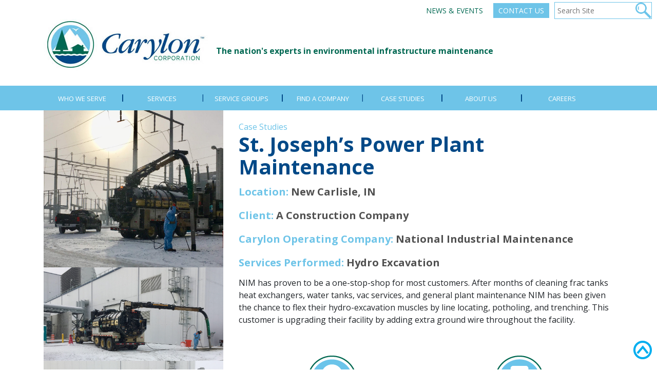

--- FILE ---
content_type: text/html; charset=UTF-8
request_url: https://caryloncorp.com/blog/case_study/st-josephs-power-plant-maintenance/
body_size: 16288
content:
<!DOCTYPE html>
<html lang="en-US" class='site16'>
<head>
	<meta charset="UTF-8">
	<meta http-equiv="X-UA-Compatible" content="IE=edge">
	<meta name="viewport" content="width=device-width, initial-scale=1, shrink-to-fit=no">
	<meta name="mobile-web-app-capable" content="yes">
	<meta name="apple-mobile-web-app-capable" content="yes">
	<meta name="apple-mobile-web-app-title" content="Carylon Corporation - The nation&#039;s experts in environmental infrastructure maintenance">
	<meta name="facebook-domain-verification" content="1wm1ohw1v6tydfywpwdc7d046urfup" />
	<link rel="profile" href="http://gmpg.org/xfn/11">
	<link rel="pingback" href="https://caryloncorp.com/xmlrpc.php">

	<meta name='robots' content='index, follow, max-image-preview:large, max-snippet:-1, max-video-preview:-1' />
	<style>img:is([sizes="auto" i], [sizes^="auto," i]) { contain-intrinsic-size: 3000px 1500px }</style>
	
	<!-- This site is optimized with the Yoast SEO plugin v26.6 - https://yoast.com/wordpress/plugins/seo/ -->
	<title>St. Joseph&#039;s Power Plant Maintenance - Carylon Corporation</title>
	<link rel="canonical" href="https://caryloncorp.com/blog/case_study/st-josephs-power-plant-maintenance/" />
	<meta property="og:locale" content="en_US" />
	<meta property="og:type" content="article" />
	<meta property="og:title" content="St. Joseph&#039;s Power Plant Maintenance - Carylon Corporation" />
	<meta property="og:description" content="NIM has proven to be a one-stop-shop for most customers. After months of cleaning frac tanks heat exchangers, water tanks, vac services, and general plant maintenance NIM has been given the chance to flex their hydro-excavation muscles by line locating, potholing, and trenching. This customer is upgrading their facility by adding extra ground wire throughout the facility. [...]Read More..." />
	<meta property="og:url" content="https://caryloncorp.com/blog/case_study/st-josephs-power-plant-maintenance/" />
	<meta property="og:site_name" content="Carylon Corporation" />
	<meta property="article:modified_time" content="2019-03-26T20:12:40+00:00" />
	<meta property="og:image" content="https://caryloncorp.com/wp-content/uploads/sites/16/2018/02/Image-9.jpg" />
	<meta property="og:image:width" content="2048" />
	<meta property="og:image:height" content="1791" />
	<meta property="og:image:type" content="image/jpeg" />
	<meta name="twitter:card" content="summary_large_image" />
	<script type="application/ld+json" class="yoast-schema-graph">{"@context":"https://schema.org","@graph":[{"@type":"WebPage","@id":"https://caryloncorp.com/blog/case_study/st-josephs-power-plant-maintenance/","url":"https://caryloncorp.com/blog/case_study/st-josephs-power-plant-maintenance/","name":"St. Joseph's Power Plant Maintenance - Carylon Corporation","isPartOf":{"@id":"https://caryloncorp.com/#website"},"primaryImageOfPage":{"@id":"https://caryloncorp.com/blog/case_study/st-josephs-power-plant-maintenance/#primaryimage"},"image":{"@id":"https://caryloncorp.com/blog/case_study/st-josephs-power-plant-maintenance/#primaryimage"},"thumbnailUrl":"https://caryloncorp.com/wp-content/uploads/sites/16/2018/02/Image-9.jpg","datePublished":"2018-02-08T16:37:06+00:00","dateModified":"2019-03-26T20:12:40+00:00","inLanguage":"en-US","potentialAction":[{"@type":"ReadAction","target":["https://caryloncorp.com/blog/case_study/st-josephs-power-plant-maintenance/"]}]},{"@type":"ImageObject","inLanguage":"en-US","@id":"https://caryloncorp.com/blog/case_study/st-josephs-power-plant-maintenance/#primaryimage","url":"https://caryloncorp.com/wp-content/uploads/sites/16/2018/02/Image-9.jpg","contentUrl":"https://caryloncorp.com/wp-content/uploads/sites/16/2018/02/Image-9.jpg","width":2048,"height":1791,"caption":"Hydro Excavation truck at power plant job site"},{"@type":"WebSite","@id":"https://caryloncorp.com/#website","url":"https://caryloncorp.com/","name":"Carylon Corporation","description":"The nation&#039;s experts in environmental infrastructure maintenance","publisher":{"@id":"https://caryloncorp.com/#organization"},"potentialAction":[{"@type":"SearchAction","target":{"@type":"EntryPoint","urlTemplate":"https://caryloncorp.com/?s={search_term_string}"},"query-input":{"@type":"PropertyValueSpecification","valueRequired":true,"valueName":"search_term_string"}}],"inLanguage":"en-US"},{"@type":"Organization","@id":"https://caryloncorp.com/#organization","name":"Carylon Corporation","url":"https://caryloncorp.com/","logo":{"@type":"ImageObject","inLanguage":"en-US","@id":"https://caryloncorp.com/#/schema/logo/image/","url":"https://caryloncorp.com/wp-content/uploads/sites/16/2017/10/Logo.jpg","contentUrl":"https://caryloncorp.com/wp-content/uploads/sites/16/2017/10/Logo.jpg","width":493,"height":154,"caption":"Carylon Corporation"},"image":{"@id":"https://caryloncorp.com/#/schema/logo/image/"}}]}</script>
	<!-- / Yoast SEO plugin. -->


<link rel='dns-prefetch' href='//js.hs-scripts.com' />
<link rel="alternate" type="application/rss+xml" title="Carylon Corporation &raquo; Feed" href="https://caryloncorp.com/feed/" />
<script type="text/javascript">
/* <![CDATA[ */
window._wpemojiSettings = {"baseUrl":"https:\/\/s.w.org\/images\/core\/emoji\/16.0.1\/72x72\/","ext":".png","svgUrl":"https:\/\/s.w.org\/images\/core\/emoji\/16.0.1\/svg\/","svgExt":".svg","source":{"concatemoji":"https:\/\/caryloncorp.com\/wp-includes\/js\/wp-emoji-release.min.js?ver=1549669153a90ec03ecf1044ab2bcfc8"}};
/*! This file is auto-generated */
!function(s,n){var o,i,e;function c(e){try{var t={supportTests:e,timestamp:(new Date).valueOf()};sessionStorage.setItem(o,JSON.stringify(t))}catch(e){}}function p(e,t,n){e.clearRect(0,0,e.canvas.width,e.canvas.height),e.fillText(t,0,0);var t=new Uint32Array(e.getImageData(0,0,e.canvas.width,e.canvas.height).data),a=(e.clearRect(0,0,e.canvas.width,e.canvas.height),e.fillText(n,0,0),new Uint32Array(e.getImageData(0,0,e.canvas.width,e.canvas.height).data));return t.every(function(e,t){return e===a[t]})}function u(e,t){e.clearRect(0,0,e.canvas.width,e.canvas.height),e.fillText(t,0,0);for(var n=e.getImageData(16,16,1,1),a=0;a<n.data.length;a++)if(0!==n.data[a])return!1;return!0}function f(e,t,n,a){switch(t){case"flag":return n(e,"\ud83c\udff3\ufe0f\u200d\u26a7\ufe0f","\ud83c\udff3\ufe0f\u200b\u26a7\ufe0f")?!1:!n(e,"\ud83c\udde8\ud83c\uddf6","\ud83c\udde8\u200b\ud83c\uddf6")&&!n(e,"\ud83c\udff4\udb40\udc67\udb40\udc62\udb40\udc65\udb40\udc6e\udb40\udc67\udb40\udc7f","\ud83c\udff4\u200b\udb40\udc67\u200b\udb40\udc62\u200b\udb40\udc65\u200b\udb40\udc6e\u200b\udb40\udc67\u200b\udb40\udc7f");case"emoji":return!a(e,"\ud83e\udedf")}return!1}function g(e,t,n,a){var r="undefined"!=typeof WorkerGlobalScope&&self instanceof WorkerGlobalScope?new OffscreenCanvas(300,150):s.createElement("canvas"),o=r.getContext("2d",{willReadFrequently:!0}),i=(o.textBaseline="top",o.font="600 32px Arial",{});return e.forEach(function(e){i[e]=t(o,e,n,a)}),i}function t(e){var t=s.createElement("script");t.src=e,t.defer=!0,s.head.appendChild(t)}"undefined"!=typeof Promise&&(o="wpEmojiSettingsSupports",i=["flag","emoji"],n.supports={everything:!0,everythingExceptFlag:!0},e=new Promise(function(e){s.addEventListener("DOMContentLoaded",e,{once:!0})}),new Promise(function(t){var n=function(){try{var e=JSON.parse(sessionStorage.getItem(o));if("object"==typeof e&&"number"==typeof e.timestamp&&(new Date).valueOf()<e.timestamp+604800&&"object"==typeof e.supportTests)return e.supportTests}catch(e){}return null}();if(!n){if("undefined"!=typeof Worker&&"undefined"!=typeof OffscreenCanvas&&"undefined"!=typeof URL&&URL.createObjectURL&&"undefined"!=typeof Blob)try{var e="postMessage("+g.toString()+"("+[JSON.stringify(i),f.toString(),p.toString(),u.toString()].join(",")+"));",a=new Blob([e],{type:"text/javascript"}),r=new Worker(URL.createObjectURL(a),{name:"wpTestEmojiSupports"});return void(r.onmessage=function(e){c(n=e.data),r.terminate(),t(n)})}catch(e){}c(n=g(i,f,p,u))}t(n)}).then(function(e){for(var t in e)n.supports[t]=e[t],n.supports.everything=n.supports.everything&&n.supports[t],"flag"!==t&&(n.supports.everythingExceptFlag=n.supports.everythingExceptFlag&&n.supports[t]);n.supports.everythingExceptFlag=n.supports.everythingExceptFlag&&!n.supports.flag,n.DOMReady=!1,n.readyCallback=function(){n.DOMReady=!0}}).then(function(){return e}).then(function(){var e;n.supports.everything||(n.readyCallback(),(e=n.source||{}).concatemoji?t(e.concatemoji):e.wpemoji&&e.twemoji&&(t(e.twemoji),t(e.wpemoji)))}))}((window,document),window._wpemojiSettings);
/* ]]> */
</script>
<style id='wp-emoji-styles-inline-css' type='text/css'>

	img.wp-smiley, img.emoji {
		display: inline !important;
		border: none !important;
		box-shadow: none !important;
		height: 1em !important;
		width: 1em !important;
		margin: 0 0.07em !important;
		vertical-align: -0.1em !important;
		background: none !important;
		padding: 0 !important;
	}
</style>
<link rel='stylesheet' id='wp-block-library-css' href='https://caryloncorp.com/wp-includes/css/dist/block-library/style.min.css?ver=1549669153a90ec03ecf1044ab2bcfc8' type='text/css' media='all' />
<style id='classic-theme-styles-inline-css' type='text/css'>
/*! This file is auto-generated */
.wp-block-button__link{color:#fff;background-color:#32373c;border-radius:9999px;box-shadow:none;text-decoration:none;padding:calc(.667em + 2px) calc(1.333em + 2px);font-size:1.125em}.wp-block-file__button{background:#32373c;color:#fff;text-decoration:none}
</style>
<style id='global-styles-inline-css' type='text/css'>
:root{--wp--preset--aspect-ratio--square: 1;--wp--preset--aspect-ratio--4-3: 4/3;--wp--preset--aspect-ratio--3-4: 3/4;--wp--preset--aspect-ratio--3-2: 3/2;--wp--preset--aspect-ratio--2-3: 2/3;--wp--preset--aspect-ratio--16-9: 16/9;--wp--preset--aspect-ratio--9-16: 9/16;--wp--preset--color--black: #000000;--wp--preset--color--cyan-bluish-gray: #abb8c3;--wp--preset--color--white: #ffffff;--wp--preset--color--pale-pink: #f78da7;--wp--preset--color--vivid-red: #cf2e2e;--wp--preset--color--luminous-vivid-orange: #ff6900;--wp--preset--color--luminous-vivid-amber: #fcb900;--wp--preset--color--light-green-cyan: #7bdcb5;--wp--preset--color--vivid-green-cyan: #00d084;--wp--preset--color--pale-cyan-blue: #8ed1fc;--wp--preset--color--vivid-cyan-blue: #0693e3;--wp--preset--color--vivid-purple: #9b51e0;--wp--preset--gradient--vivid-cyan-blue-to-vivid-purple: linear-gradient(135deg,rgba(6,147,227,1) 0%,rgb(155,81,224) 100%);--wp--preset--gradient--light-green-cyan-to-vivid-green-cyan: linear-gradient(135deg,rgb(122,220,180) 0%,rgb(0,208,130) 100%);--wp--preset--gradient--luminous-vivid-amber-to-luminous-vivid-orange: linear-gradient(135deg,rgba(252,185,0,1) 0%,rgba(255,105,0,1) 100%);--wp--preset--gradient--luminous-vivid-orange-to-vivid-red: linear-gradient(135deg,rgba(255,105,0,1) 0%,rgb(207,46,46) 100%);--wp--preset--gradient--very-light-gray-to-cyan-bluish-gray: linear-gradient(135deg,rgb(238,238,238) 0%,rgb(169,184,195) 100%);--wp--preset--gradient--cool-to-warm-spectrum: linear-gradient(135deg,rgb(74,234,220) 0%,rgb(151,120,209) 20%,rgb(207,42,186) 40%,rgb(238,44,130) 60%,rgb(251,105,98) 80%,rgb(254,248,76) 100%);--wp--preset--gradient--blush-light-purple: linear-gradient(135deg,rgb(255,206,236) 0%,rgb(152,150,240) 100%);--wp--preset--gradient--blush-bordeaux: linear-gradient(135deg,rgb(254,205,165) 0%,rgb(254,45,45) 50%,rgb(107,0,62) 100%);--wp--preset--gradient--luminous-dusk: linear-gradient(135deg,rgb(255,203,112) 0%,rgb(199,81,192) 50%,rgb(65,88,208) 100%);--wp--preset--gradient--pale-ocean: linear-gradient(135deg,rgb(255,245,203) 0%,rgb(182,227,212) 50%,rgb(51,167,181) 100%);--wp--preset--gradient--electric-grass: linear-gradient(135deg,rgb(202,248,128) 0%,rgb(113,206,126) 100%);--wp--preset--gradient--midnight: linear-gradient(135deg,rgb(2,3,129) 0%,rgb(40,116,252) 100%);--wp--preset--font-size--small: 13px;--wp--preset--font-size--medium: 20px;--wp--preset--font-size--large: 36px;--wp--preset--font-size--x-large: 42px;--wp--preset--spacing--20: 0.44rem;--wp--preset--spacing--30: 0.67rem;--wp--preset--spacing--40: 1rem;--wp--preset--spacing--50: 1.5rem;--wp--preset--spacing--60: 2.25rem;--wp--preset--spacing--70: 3.38rem;--wp--preset--spacing--80: 5.06rem;--wp--preset--shadow--natural: 6px 6px 9px rgba(0, 0, 0, 0.2);--wp--preset--shadow--deep: 12px 12px 50px rgba(0, 0, 0, 0.4);--wp--preset--shadow--sharp: 6px 6px 0px rgba(0, 0, 0, 0.2);--wp--preset--shadow--outlined: 6px 6px 0px -3px rgba(255, 255, 255, 1), 6px 6px rgba(0, 0, 0, 1);--wp--preset--shadow--crisp: 6px 6px 0px rgba(0, 0, 0, 1);}:where(.is-layout-flex){gap: 0.5em;}:where(.is-layout-grid){gap: 0.5em;}body .is-layout-flex{display: flex;}.is-layout-flex{flex-wrap: wrap;align-items: center;}.is-layout-flex > :is(*, div){margin: 0;}body .is-layout-grid{display: grid;}.is-layout-grid > :is(*, div){margin: 0;}:where(.wp-block-columns.is-layout-flex){gap: 2em;}:where(.wp-block-columns.is-layout-grid){gap: 2em;}:where(.wp-block-post-template.is-layout-flex){gap: 1.25em;}:where(.wp-block-post-template.is-layout-grid){gap: 1.25em;}.has-black-color{color: var(--wp--preset--color--black) !important;}.has-cyan-bluish-gray-color{color: var(--wp--preset--color--cyan-bluish-gray) !important;}.has-white-color{color: var(--wp--preset--color--white) !important;}.has-pale-pink-color{color: var(--wp--preset--color--pale-pink) !important;}.has-vivid-red-color{color: var(--wp--preset--color--vivid-red) !important;}.has-luminous-vivid-orange-color{color: var(--wp--preset--color--luminous-vivid-orange) !important;}.has-luminous-vivid-amber-color{color: var(--wp--preset--color--luminous-vivid-amber) !important;}.has-light-green-cyan-color{color: var(--wp--preset--color--light-green-cyan) !important;}.has-vivid-green-cyan-color{color: var(--wp--preset--color--vivid-green-cyan) !important;}.has-pale-cyan-blue-color{color: var(--wp--preset--color--pale-cyan-blue) !important;}.has-vivid-cyan-blue-color{color: var(--wp--preset--color--vivid-cyan-blue) !important;}.has-vivid-purple-color{color: var(--wp--preset--color--vivid-purple) !important;}.has-black-background-color{background-color: var(--wp--preset--color--black) !important;}.has-cyan-bluish-gray-background-color{background-color: var(--wp--preset--color--cyan-bluish-gray) !important;}.has-white-background-color{background-color: var(--wp--preset--color--white) !important;}.has-pale-pink-background-color{background-color: var(--wp--preset--color--pale-pink) !important;}.has-vivid-red-background-color{background-color: var(--wp--preset--color--vivid-red) !important;}.has-luminous-vivid-orange-background-color{background-color: var(--wp--preset--color--luminous-vivid-orange) !important;}.has-luminous-vivid-amber-background-color{background-color: var(--wp--preset--color--luminous-vivid-amber) !important;}.has-light-green-cyan-background-color{background-color: var(--wp--preset--color--light-green-cyan) !important;}.has-vivid-green-cyan-background-color{background-color: var(--wp--preset--color--vivid-green-cyan) !important;}.has-pale-cyan-blue-background-color{background-color: var(--wp--preset--color--pale-cyan-blue) !important;}.has-vivid-cyan-blue-background-color{background-color: var(--wp--preset--color--vivid-cyan-blue) !important;}.has-vivid-purple-background-color{background-color: var(--wp--preset--color--vivid-purple) !important;}.has-black-border-color{border-color: var(--wp--preset--color--black) !important;}.has-cyan-bluish-gray-border-color{border-color: var(--wp--preset--color--cyan-bluish-gray) !important;}.has-white-border-color{border-color: var(--wp--preset--color--white) !important;}.has-pale-pink-border-color{border-color: var(--wp--preset--color--pale-pink) !important;}.has-vivid-red-border-color{border-color: var(--wp--preset--color--vivid-red) !important;}.has-luminous-vivid-orange-border-color{border-color: var(--wp--preset--color--luminous-vivid-orange) !important;}.has-luminous-vivid-amber-border-color{border-color: var(--wp--preset--color--luminous-vivid-amber) !important;}.has-light-green-cyan-border-color{border-color: var(--wp--preset--color--light-green-cyan) !important;}.has-vivid-green-cyan-border-color{border-color: var(--wp--preset--color--vivid-green-cyan) !important;}.has-pale-cyan-blue-border-color{border-color: var(--wp--preset--color--pale-cyan-blue) !important;}.has-vivid-cyan-blue-border-color{border-color: var(--wp--preset--color--vivid-cyan-blue) !important;}.has-vivid-purple-border-color{border-color: var(--wp--preset--color--vivid-purple) !important;}.has-vivid-cyan-blue-to-vivid-purple-gradient-background{background: var(--wp--preset--gradient--vivid-cyan-blue-to-vivid-purple) !important;}.has-light-green-cyan-to-vivid-green-cyan-gradient-background{background: var(--wp--preset--gradient--light-green-cyan-to-vivid-green-cyan) !important;}.has-luminous-vivid-amber-to-luminous-vivid-orange-gradient-background{background: var(--wp--preset--gradient--luminous-vivid-amber-to-luminous-vivid-orange) !important;}.has-luminous-vivid-orange-to-vivid-red-gradient-background{background: var(--wp--preset--gradient--luminous-vivid-orange-to-vivid-red) !important;}.has-very-light-gray-to-cyan-bluish-gray-gradient-background{background: var(--wp--preset--gradient--very-light-gray-to-cyan-bluish-gray) !important;}.has-cool-to-warm-spectrum-gradient-background{background: var(--wp--preset--gradient--cool-to-warm-spectrum) !important;}.has-blush-light-purple-gradient-background{background: var(--wp--preset--gradient--blush-light-purple) !important;}.has-blush-bordeaux-gradient-background{background: var(--wp--preset--gradient--blush-bordeaux) !important;}.has-luminous-dusk-gradient-background{background: var(--wp--preset--gradient--luminous-dusk) !important;}.has-pale-ocean-gradient-background{background: var(--wp--preset--gradient--pale-ocean) !important;}.has-electric-grass-gradient-background{background: var(--wp--preset--gradient--electric-grass) !important;}.has-midnight-gradient-background{background: var(--wp--preset--gradient--midnight) !important;}.has-small-font-size{font-size: var(--wp--preset--font-size--small) !important;}.has-medium-font-size{font-size: var(--wp--preset--font-size--medium) !important;}.has-large-font-size{font-size: var(--wp--preset--font-size--large) !important;}.has-x-large-font-size{font-size: var(--wp--preset--font-size--x-large) !important;}
:where(.wp-block-post-template.is-layout-flex){gap: 1.25em;}:where(.wp-block-post-template.is-layout-grid){gap: 1.25em;}
:where(.wp-block-columns.is-layout-flex){gap: 2em;}:where(.wp-block-columns.is-layout-grid){gap: 2em;}
:root :where(.wp-block-pullquote){font-size: 1.5em;line-height: 1.6;}
</style>
<link rel='stylesheet' id='rs-plugin-settings-css' href='https://caryloncorp.com/wp-content/plugins/RevSliderV2/public/assets/css/settings.css?ver=5.2.4.1' type='text/css' media='all' />
<style id='rs-plugin-settings-inline-css' type='text/css'>
#rs-demo-id {}
</style>
<link rel='stylesheet' id='cpsh-shortcodes-css' href='https://caryloncorp.com/wp-content/plugins/column-shortcodes//assets/css/shortcodes.css?ver=1.0.1' type='text/css' media='all' />
<link rel='stylesheet' id='wpsl-styles-css' href='https://caryloncorp.com/wp-content/plugins/wp-store-locator/css/styles.min.css?ver=2.2.261' type='text/css' media='all' />
<link rel='stylesheet' id='search-filter-plugin-styles-css' href='https://caryloncorp.com/wp-content/plugins/search-filter-pro/public/assets/css/search-filter.min.css?ver=2.5.21' type='text/css' media='all' />
<link rel='stylesheet' id='child-understrap-styles-css' href='https://caryloncorp.com/wp-content/themes/carylon/css/child-theme.min.css?ver=0.3.5' type='text/css' media='all' />
<link rel='stylesheet' id='carylon-styles-css' href='https://caryloncorp.com/wp-content/themes/carylon/css/carylon.css?ver=0.3.5' type='text/css' media='all' />
<link rel='stylesheet' id='wp-pagenavi-css' href='https://caryloncorp.com/wp-content/plugins/wp-pagenavi/pagenavi-css.css?ver=2.70' type='text/css' media='all' />
<link rel='stylesheet' id='ubermenu-css' href='https://caryloncorp.com/wp-content/plugins/ubermenu/pro/assets/css/ubermenu.min.css?ver=3.3.1' type='text/css' media='all' />
<link rel='stylesheet' id='ubermenu-minimal-css' href='https://caryloncorp.com/wp-content/plugins/ubermenu/assets/css/skins/minimal.css?ver=1549669153a90ec03ecf1044ab2bcfc8' type='text/css' media='all' />
<link rel='stylesheet' id='ubermenu-font-awesome-css' href='https://caryloncorp.com/wp-content/plugins/ubermenu/assets/css/fontawesome/css/font-awesome.min.css?ver=4.3' type='text/css' media='all' />
<script type="text/javascript" src="https://caryloncorp.com/wp-includes/js/tinymce/tinymce.min.js?ver=49110-20250317" id="wp-tinymce-root-js"></script>
<script type="text/javascript" src="https://caryloncorp.com/wp-includes/js/tinymce/plugins/compat3x/plugin.min.js?ver=49110-20250317" id="wp-tinymce-js"></script>
<script type="text/javascript" src="https://caryloncorp.com/wp-includes/js/jquery/jquery.min.js?ver=3.7.1" id="jquery-core-js"></script>
<script type="text/javascript" src="https://caryloncorp.com/wp-includes/js/jquery/jquery-migrate.min.js?ver=3.4.1" id="jquery-migrate-js"></script>
<script type="text/javascript" src="https://caryloncorp.com/wp-content/plugins/RevSliderV2/public/assets/js/jquery.themepunch.tools.min.js?ver=5.2.4.1" id="tp-tools-js"></script>
<script type="text/javascript" src="https://caryloncorp.com/wp-content/plugins/RevSliderV2/public/assets/js/jquery.themepunch.revolution.min.js?ver=5.2.4.1" id="revmin-js"></script>
<script type="text/javascript" id="search-filter-plugin-build-js-extra">
/* <![CDATA[ */
var SF_LDATA = {"ajax_url":"https:\/\/caryloncorp.com\/wp-admin\/admin-ajax.php","home_url":"https:\/\/caryloncorp.com\/","extensions":[]};
/* ]]> */
</script>
<script type="text/javascript" src="https://caryloncorp.com/wp-content/plugins/search-filter-pro/public/assets/js/search-filter-build.min.js?ver=2.5.21" id="search-filter-plugin-build-js"></script>
<script type="text/javascript" src="https://caryloncorp.com/wp-content/plugins/search-filter-pro/public/assets/js/chosen.jquery.min.js?ver=2.5.21" id="search-filter-plugin-chosen-js"></script>
<script type="text/javascript" src="https://caryloncorp.com/wp-content/themes/understrap/js/popper.min.js?ver=1549669153a90ec03ecf1044ab2bcfc8" id="popper-scripts-js"></script>
<link rel="https://api.w.org/" href="https://caryloncorp.com/wp-json/" /><link rel="EditURI" type="application/rsd+xml" title="RSD" href="https://caryloncorp.com/xmlrpc.php?rsd" />

<link rel='shortlink' href='https://caryloncorp.com/?p=1777' />
<link rel="alternate" title="oEmbed (JSON)" type="application/json+oembed" href="https://caryloncorp.com/wp-json/oembed/1.0/embed?url=https%3A%2F%2Fcaryloncorp.com%2Fblog%2Fcase_study%2Fst-josephs-power-plant-maintenance%2F" />
<link rel="alternate" title="oEmbed (XML)" type="text/xml+oembed" href="https://caryloncorp.com/wp-json/oembed/1.0/embed?url=https%3A%2F%2Fcaryloncorp.com%2Fblog%2Fcase_study%2Fst-josephs-power-plant-maintenance%2F&#038;format=xml" />
<style id="ubermenu-custom-generated-css">
/** UberMenu Custom Menu Item Styles (Menu Item Settings) **/
/* 169 */    .ubermenu .ubermenu-submenu.ubermenu-submenu-id-169 { background-image:url(https://caryloncorp.com/wp-content/uploads/sites/16/2024/06/menubackground24.jpg); background-repeat:no-repeat; background-position:bottom right; background-size:cover; }
             .ubermenu .ubermenu-active > .ubermenu-submenu.ubermenu-submenu-id-169, .ubermenu .ubermenu-in-transition > .ubermenu-submenu.ubermenu-submenu-id-169 { padding:0 20px 130px 20px; }

/* Status: Loaded from Transient */

</style><script type="text/javascript">
(function(url){
	if(/(?:Chrome\/26\.0\.1410\.63 Safari\/537\.31|WordfenceTestMonBot)/.test(navigator.userAgent)){ return; }
	var addEvent = function(evt, handler) {
		if (window.addEventListener) {
			document.addEventListener(evt, handler, false);
		} else if (window.attachEvent) {
			document.attachEvent('on' + evt, handler);
		}
	};
	var removeEvent = function(evt, handler) {
		if (window.removeEventListener) {
			document.removeEventListener(evt, handler, false);
		} else if (window.detachEvent) {
			document.detachEvent('on' + evt, handler);
		}
	};
	var evts = 'contextmenu dblclick drag dragend dragenter dragleave dragover dragstart drop keydown keypress keyup mousedown mousemove mouseout mouseover mouseup mousewheel scroll'.split(' ');
	var logHuman = function() {
		if (window.wfLogHumanRan) { return; }
		window.wfLogHumanRan = true;
		var wfscr = document.createElement('script');
		wfscr.type = 'text/javascript';
		wfscr.async = true;
		wfscr.src = url + '&r=' + Math.random();
		(document.getElementsByTagName('head')[0]||document.getElementsByTagName('body')[0]).appendChild(wfscr);
		for (var i = 0; i < evts.length; i++) {
			removeEvent(evts[i], logHuman);
		}
	};
	for (var i = 0; i < evts.length; i++) {
		addEvent(evts[i], logHuman);
	}
})('//caryloncorp.com/?wordfence_lh=1&hid=F0C04B5E18EE3249E4212D17C4DACFF3');
</script>			<!-- DO NOT COPY THIS SNIPPET! Start of Page Analytics Tracking for HubSpot WordPress plugin v11.3.33-->
			<script class="hsq-set-content-id" data-content-id="blog-post">
				var _hsq = _hsq || [];
				_hsq.push(["setContentType", "blog-post"]);
			</script>
			<!-- DO NOT COPY THIS SNIPPET! End of Page Analytics Tracking for HubSpot WordPress plugin -->
			<meta name="generator" content="Elementor 3.34.0; features: e_font_icon_svg, additional_custom_breakpoints; settings: css_print_method-external, google_font-enabled, font_display-auto">

<!-- Meta Pixel Code -->
<script type='text/javascript'>
!function(f,b,e,v,n,t,s){if(f.fbq)return;n=f.fbq=function(){n.callMethod?
n.callMethod.apply(n,arguments):n.queue.push(arguments)};if(!f._fbq)f._fbq=n;
n.push=n;n.loaded=!0;n.version='2.0';n.queue=[];t=b.createElement(e);t.async=!0;
t.src=v;s=b.getElementsByTagName(e)[0];s.parentNode.insertBefore(t,s)}(window,
document,'script','https://connect.facebook.net/en_US/fbevents.js?v=next');
</script>
<!-- End Meta Pixel Code -->

      <script type='text/javascript'>
        var url = window.location.origin + '?ob=open-bridge';
        fbq('set', 'openbridge', '453846592818226', url);
      </script>
    <script type='text/javascript'>fbq('init', '453846592818226', {}, {
    "agent": "wordpress-6.8.3-3.0.16"
})</script><script type='text/javascript'>
    fbq('track', 'PageView', []);
  </script>
<!-- Meta Pixel Code -->
<noscript>
<img height="1" width="1" style="display:none" alt="fbpx"
src="https://www.facebook.com/tr?id=453846592818226&ev=PageView&noscript=1" />
</noscript>
<!-- End Meta Pixel Code -->
			<style>
				.e-con.e-parent:nth-of-type(n+4):not(.e-lazyloaded):not(.e-no-lazyload),
				.e-con.e-parent:nth-of-type(n+4):not(.e-lazyloaded):not(.e-no-lazyload) * {
					background-image: none !important;
				}
				@media screen and (max-height: 1024px) {
					.e-con.e-parent:nth-of-type(n+3):not(.e-lazyloaded):not(.e-no-lazyload),
					.e-con.e-parent:nth-of-type(n+3):not(.e-lazyloaded):not(.e-no-lazyload) * {
						background-image: none !important;
					}
				}
				@media screen and (max-height: 640px) {
					.e-con.e-parent:nth-of-type(n+2):not(.e-lazyloaded):not(.e-no-lazyload),
					.e-con.e-parent:nth-of-type(n+2):not(.e-lazyloaded):not(.e-no-lazyload) * {
						background-image: none !important;
					}
				}
			</style>
			<meta name="generator" content="Powered by Slider Revolution 5.2.4.1 - responsive, Mobile-Friendly Slider Plugin for WordPress with comfortable drag and drop interface." />
<link rel="icon" href="https://caryloncorp.com/wp-content/uploads/sites/16/2018/02/cropped-favicon-32x32.png" sizes="32x32" />
<link rel="icon" href="https://caryloncorp.com/wp-content/uploads/sites/16/2018/02/cropped-favicon-192x192.png" sizes="192x192" />
<link rel="apple-touch-icon" href="https://caryloncorp.com/wp-content/uploads/sites/16/2018/02/cropped-favicon-180x180.png" />
<meta name="msapplication-TileImage" content="https://caryloncorp.com/wp-content/uploads/sites/16/2018/02/cropped-favicon-270x270.png" />
		<style type="text/css" id="wp-custom-css">
			/*
You can add your own CSS here.

Click the help icon above to learn more.
*/
.navbar > .container, .navbar > .container-fluid {
	display: inline !Important;
}

.bluebutton, .whitebutton {
	padding: 15px 30px;
	font-weight: bold;
	display: inline-block;
}

.bluebutton {
	background-color: #6ec4e8;
	border: #6ec4e8 1px solid;
}

.whitebutton {
	border: #6ec4e8 1px solid;
	margin-bottom: 10px;
}

.whitebutton:hover {
	background-color: #6ec4e8;
}

.bluebutton:hover {
	background-color: #fff;
	border: #6ec4e8 1px solid;
}

.smallText {
	padding-top: 28px;
	padding-bottom: 28px
}

.setWidthButtons a {
	width: 400px;
}

.setSpacingButtons a {
	width: 90%;
}


#wpsl-wrap.wpsl-store-below #wpsl-result-list li {
	width: 33.33333%;
	float: left;
}

#wpsl-wrap.wpsl-store-below #wpsl-result-list li:nth-child(3n+4) {
	clear: both;
}

div#wpsl-gmap {
	height: 650px !important;
}

div#wpsl-stores {
	height: auto !important;
	max-height: 350px !important;
	padding-left: 5%;
}

@media only screen and (max-width: 773px) {
	#wpsl-wrap.wpsl-store-below #wpsl-result-list li {
		width: 100%;
	}
}

.spacedBullets ul li {
	padding-bottom: 8px;
}

div.lightBlueBullets ul li ol li {
	list-style-type: unset !important;
	padding-left: 0px;
	background-image: none !important;
}

.parent-pageid-1280 .breadcrumbs,
.page-id-1280 .breadcrumbs {
	display: none;
}
nav li {
    width: 14% !important;
} 
nav a {
	font-size:13px;
}
.single-career h1{
		font-size:2rem;
}
.single-career .navbar-brand, .page-template-jobs-campaign .navbar-brand {
	margin-top:20px;
}
@media only screen and (max-width: 737px) {
	iframe.jvframe {
		height: 1000px;
	}
}
.page-template-default #right-sidebar aside {
  position: relative;
}
.postid-4048 #right-sidebar {
	display: none;
}
.parent-pageid-99 #TopImage {
	display:none;
}		</style>
		    <script>
var $ = jQuery.noConflict();
</script>
    <script type="text/javascript">




		$(window).scroll(function(){
		if ($(window).scrollTop() >= 10) {
		   $('#wrapper-navbar').addClass('fixed-header');
		   $('#page-wrapper').addClass('fixed-header');
		}
		else {
		   $('#wrapper-navbar').removeClass('fixed-header');
		   $('#page-wrapper').removeClass('fixed-header');
		}
	});

	$(window).scroll(function() {
	   $("#ninja_forms_widget-2").removeClass("stopScroll");
	   if($(window).scrollTop() + $(window).height() > ($(document).height() - 320) ) {
		   //you are at bottom
		   $("#ninja_forms_widget-2").addClass("stopScroll");
	   }
	});
	 </script>





     <script type="text/javascript" language="javascript">

function RunOnLoad() {

	allA = document.getElementsByTagName('a')

	for (i=0; i<allA.length; i++) {
		strURL = allA[i].getAttribute('href')
		if (strURL!=''&&strURL!=null) {
			strURL = strURL.toLowerCase()


			//IF IT IS A LINK TO ANOTHER DOMAIN THEN ALERT USER THAT THEY ARE LEAVING AND OPEN IN NEW WINDOW


				if (strURL.indexOf("carylondev.com") < 0 && strURL.indexOf("#") < 0 && strURL.indexOf("carylontest.com") < 0 && strURL.indexOf("://") > 0) {
					//allA[i].setAttribute("target", "_blank");
					//allA[i].setAttribute("onClick", "javascript: return leavingSite();");
				}

				//IF IT IS A PDF DOCUMENT THEN MAKE SURE IT OPENS IN A NEW WINDOW
				if (strURL.indexOf(".pdf") >=0) {
					allA[i].setAttribute("target", "_blank");
				}

				//IF IT IS A WORD DOC DOCUMENT THEN MAKE SURE IT OPENS IN A NEW WINDOW
				if (strURL.indexOf(".doc") >=0) {
					allA[i].setAttribute("target", "_blank");
				}

				//IF IT IS AN EXCEL DOCUMENT THEN MAKE SURE IT OPENS IN A NEW WINDOW
				if (strURL.indexOf(".xls") >=0) {
					allA[i].setAttribute("target", "_blank");
				}

		}
	}
}

</script>

<!-- Global site tag (gtag.js) - Google Analytics -->
<script async src="https://www.googletagmanager.com/gtag/js?id=UA-112421976-1"></script>
<script>
  window.dataLayer = window.dataLayer || [];
  function gtag(){dataLayer.push(arguments);}
  gtag('js', new Date());

  gtag('config', 'UA-112421976-1');
</script></head>

<body class="wp-singular case_study-template-default single single-case_study postid-1777 wp-custom-logo wp-theme-understrap wp-child-theme-carylon group-blog elementor-default elementor-kit-4292" onLoad="javascript: RunOnLoad();">
<div id="TopButton">
	<a href="#"><img src="/wp-content/themes/carylon/images/TopButton.png"></a>
</div>

<div class="hfeed site headerImage" id="page">

	<!-- ******************* The Navbar Area ******************* -->
	<div class="wrapper-fluid wrapper-navbar" id="wrapper-navbar">

		<a class="skip-link screen-reader-text sr-only" href="#content">Skip to content</a>

		<div class="navbar navbar-expand-md">
<div id="TopNav" class="accentColorText">
				<div class="menu-global-nav-container"><ul id="menu-global-nav" class="menu"><li id="menu-item-212" class="menu-item menu-item-type-post_type menu-item-object-page current_page_parent menu-item-212"><a href="https://caryloncorp.com/news-events/">News &#038; Events</a></li>
<li id="menu-item-213" class="button menu-item menu-item-type-post_type menu-item-object-page menu-item-213"><a href="https://caryloncorp.com/contact-us/">Contact Us</a></li>
<li id="menu-item-21" class="search menu-item menu-item-type-custom menu-item-object-custom menu-item-21"><a><form action="/" method="get" id="searchform"><input type="text" name="s" id="s" placeholder="Search Site" autocomplete="off" /></form></a></li>
</ul></div>            </div>
					<div class="container">
		


					<!-- Your site title as branding in the menu -->
					<a href="https://caryloncorp.com/" class="navbar-brand custom-logo-link" rel="home"><img fetchpriority="high" width="493" height="154" src="https://caryloncorp.com/wp-content/uploads/sites/16/2017/10/Logo.jpg" class="img-fluid" alt="Carylon Corporation" decoding="async" srcset="https://caryloncorp.com/wp-content/uploads/sites/16/2017/10/Logo.jpg 493w, https://caryloncorp.com/wp-content/uploads/sites/16/2017/10/Logo-300x94.jpg 300w" sizes="(max-width: 493px) 100vw, 493px" /></a><div id='tagLine' class='accentColorText'>The nation&#039;s experts in environmental infrastructure maintenance</div><!-- end custom logo -->


						</div><!-- .container -->
			

            <nav>
            	<div class="container">
                    <button class="navbar-toggler" type="button" data-toggle="collapse" data-target="#navbarNavDropdown" aria-controls="navbarNavDropdown" aria-expanded="false" aria-label="Toggle navigation">
                        <span class="navbar-toggler-icon"></span>
                    </button>

                    <!-- The WordPress Menu goes here -->
                    
<!-- UberMenu [Configuration:main] [Theme Loc:primary] [Integration:auto] -->
<a class="ubermenu-responsive-toggle ubermenu-responsive-toggle-main ubermenu-skin-minimal ubermenu-loc-primary ubermenu-responsive-toggle-content-align-left ubermenu-responsive-toggle-align-full " data-ubermenu-target="ubermenu-main-3-primary-2"><i class="fa fa-bars"></i>Menu</a><nav id="ubermenu-main-3-primary-2" class="ubermenu ubermenu-nojs ubermenu-main ubermenu-menu-3 ubermenu-loc-primary ubermenu-responsive ubermenu-responsive-default ubermenu-responsive-collapse ubermenu-horizontal ubermenu-transition-shift ubermenu-trigger-hover_intent ubermenu-skin-minimal  ubermenu-bar-align-full ubermenu-items-align-left ubermenu-bound ubermenu-disable-submenu-scroll ubermenu-sub-indicators ubermenu-retractors-responsive"><ul id="ubermenu-nav-main-3-primary" class="ubermenu-nav"><li id="menu-item-725" class="who ubermenu-item ubermenu-item-type-custom ubermenu-item-object-custom ubermenu-item-has-children ubermenu-item-725 ubermenu-item-level-0 ubermenu-column ubermenu-column-auto ubermenu-has-submenu-drop ubermenu-has-submenu-flyout" ><a class="ubermenu-target ubermenu-item-layout-default ubermenu-item-layout-text_only" tabindex="0"><span class="ubermenu-target-title ubermenu-target-text">Who We Serve</span></a><ul  class="ubermenu-submenu ubermenu-submenu-id-725 ubermenu-submenu-type-flyout ubermenu-submenu-drop ubermenu-submenu-align-left_edge_item"  ><li id="menu-item-167" class="ubermenu-item ubermenu-item-type-post_type ubermenu-item-object-page ubermenu-item-167 ubermenu-item-auto ubermenu-item-normal ubermenu-item-level-1" ><a class="ubermenu-target ubermenu-item-layout-default ubermenu-item-layout-text_only" href="https://caryloncorp.com/municipalities/"><span class="ubermenu-target-title ubermenu-target-text">Municipalities</span></a></li><li id="menu-item-168" class="ubermenu-item ubermenu-item-type-post_type ubermenu-item-object-page ubermenu-item-168 ubermenu-item-auto ubermenu-item-normal ubermenu-item-level-1" ><a class="ubermenu-target ubermenu-item-layout-default ubermenu-item-layout-text_only" href="https://caryloncorp.com/utilities/"><span class="ubermenu-target-title ubermenu-target-text">Utilities</span></a></li><li id="menu-item-166" class="ubermenu-item ubermenu-item-type-post_type ubermenu-item-object-page ubermenu-item-166 ubermenu-item-auto ubermenu-item-normal ubermenu-item-level-1" ><a class="ubermenu-target ubermenu-item-layout-default ubermenu-item-layout-text_only" href="https://caryloncorp.com/industrial-companies/"><span class="ubermenu-target-title ubermenu-target-text">Industrial Companies</span></a></li><li id="menu-item-165" class="ubermenu-item ubermenu-item-type-post_type ubermenu-item-object-page ubermenu-item-165 ubermenu-item-auto ubermenu-item-normal ubermenu-item-level-1" ><a class="ubermenu-target ubermenu-item-layout-default ubermenu-item-layout-text_only" href="https://caryloncorp.com/engineering-firms/"><span class="ubermenu-target-title ubermenu-target-text">Engineering Firms</span></a></li><li class="ubermenu-retractor ubermenu-retractor-mobile"><i class="fa fa-times"></i> Close</li></ul></li><li id="menu-item-169" class="services ubermenu-item ubermenu-item-type-post_type ubermenu-item-object-page ubermenu-item-has-children ubermenu-item-169 ubermenu-item-level-0 ubermenu-column ubermenu-column-full ubermenu-has-submenu-drop ubermenu-has-submenu-mega" ><a class="ubermenu-target ubermenu-item-layout-default ubermenu-item-layout-text_only" href="https://caryloncorp.com/services/" tabindex="0"><span class="ubermenu-target-title ubermenu-target-text">Services</span></a><ul  class="ubermenu-submenu ubermenu-submenu-id-169 ubermenu-submenu-type-auto ubermenu-submenu-type-mega ubermenu-submenu-drop ubermenu-submenu-align-full_width ubermenu-autoclear ubermenu-submenu-bkg-img"  ><li class=" sewerServices ubermenu-item ubermenu-item-type-custom ubermenu-item-object-ubermenu-custom ubermenu-item-has-children ubermenu-item-491 ubermenu-item-level-1 ubermenu-column ubermenu-column-1-2 ubermenu-has-submenu-stack ubermenu-item-type-column ubermenu-column-id-491"><ul  class="ubermenu-submenu ubermenu-submenu-id-491 ubermenu-submenu-type-stack"  ><li id="menu-item-490" class="ubermenu-item ubermenu-item-type-custom ubermenu-item-object-ubermenu-custom ubermenu-item-has-children ubermenu-item-490 ubermenu-item-auto ubermenu-item-normal ubermenu-item-level-2 ubermenu-column ubermenu-column-auto ubermenu-has-submenu-stack" ><div class="ubermenu-content-block ubermenu-custom-content ubermenu-custom-content-padded"><b>SEWER SERVICES</b></div><ul  class="ubermenu-submenu ubermenu-submenu-id-490 ubermenu-submenu-type-auto ubermenu-submenu-type-stack"  ><li class="  ubermenu-item ubermenu-item-type-custom ubermenu-item-object-ubermenu-custom ubermenu-item-has-children ubermenu-item-1497 ubermenu-item-level-3 ubermenu-column ubermenu-column-1-2 ubermenu-has-submenu-stack ubermenu-item-type-column ubermenu-column-id-1497"><ul  class="ubermenu-submenu ubermenu-submenu-id-1497 ubermenu-submenu-type-stack"  ><li id="menu-item-170" class="ubermenu-item ubermenu-item-type-post_type ubermenu-item-object-page ubermenu-item-170 ubermenu-item-auto ubermenu-item-normal ubermenu-item-level-4 ubermenu-column ubermenu-column-auto" ><a class="ubermenu-target ubermenu-item-layout-default ubermenu-item-layout-text_only" href="https://caryloncorp.com/services/acoustic-inspection-pipelines/"><span class="ubermenu-target-title ubermenu-target-text">Acoustic Inspection of Pipelines</span></a></li><li id="menu-item-172" class="ubermenu-item ubermenu-item-type-post_type ubermenu-item-object-page ubermenu-item-172 ubermenu-item-auto ubermenu-item-normal ubermenu-item-level-4 ubermenu-column ubermenu-column-auto" ><a class="ubermenu-target ubermenu-item-layout-default ubermenu-item-layout-text_only" href="https://caryloncorp.com/services/chemical-cleaning/"><span class="ubermenu-target-title ubermenu-target-text">Chemical Cleaning</span></a></li><li id="menu-item-179" class="ubermenu-item ubermenu-item-type-post_type ubermenu-item-object-page ubermenu-item-179 ubermenu-item-auto ubermenu-item-normal ubermenu-item-level-4 ubermenu-column ubermenu-column-auto" ><a class="ubermenu-target ubermenu-item-layout-default ubermenu-item-layout-text_only" href="https://caryloncorp.com/services/lateral-service-line-inspection-sealing/"><span class="ubermenu-target-title ubermenu-target-text">Lateral Service Line Inspection and Sealing</span></a></li><li id="menu-item-174" class="ubermenu-item ubermenu-item-type-post_type ubermenu-item-object-page ubermenu-item-174 ubermenu-item-auto ubermenu-item-normal ubermenu-item-level-4 ubermenu-column ubermenu-column-auto" ><a class="ubermenu-target ubermenu-item-layout-default ubermenu-item-layout-text_only" href="https://caryloncorp.com/services/digital-tv-inspection/"><span class="ubermenu-target-title ubermenu-target-text">Digital TV Inspection</span></a></li><li id="menu-item-175" class="ubermenu-item ubermenu-item-type-post_type ubermenu-item-object-page ubermenu-item-175 ubermenu-item-auto ubermenu-item-normal ubermenu-item-level-4 ubermenu-column ubermenu-column-auto" ><a class="ubermenu-target ubermenu-item-layout-default ubermenu-item-layout-text_only" href="https://caryloncorp.com/services/dry-ice-blast-cleaning/"><span class="ubermenu-target-title ubermenu-target-text">Dry Ice Blast Cleaning</span></a></li><li id="menu-item-177" class="ubermenu-item ubermenu-item-type-post_type ubermenu-item-object-page ubermenu-item-177 ubermenu-item-auto ubermenu-item-normal ubermenu-item-level-4 ubermenu-column ubermenu-column-auto" ><a class="ubermenu-target ubermenu-item-layout-default ubermenu-item-layout-text_only" href="https://caryloncorp.com/services/hydro-blasting/"><span class="ubermenu-target-title ubermenu-target-text">Hydro Blasting</span></a></li></ul></li><li class="  ubermenu-item ubermenu-item-type-custom ubermenu-item-object-ubermenu-custom ubermenu-item-has-children ubermenu-item-1496 ubermenu-item-level-3 ubermenu-column ubermenu-column-1-2 ubermenu-has-submenu-stack ubermenu-item-type-column ubermenu-column-id-1496"><ul  class="ubermenu-submenu ubermenu-submenu-id-1496 ubermenu-submenu-type-stack"  ><li id="menu-item-178" class="ubermenu-item ubermenu-item-type-post_type ubermenu-item-object-page ubermenu-item-178 ubermenu-item-auto ubermenu-item-normal ubermenu-item-level-4 ubermenu-column ubermenu-column-auto" ><a class="ubermenu-target ubermenu-item-layout-default ubermenu-item-layout-text_only" href="https://caryloncorp.com/services/infiltration-control/"><span class="ubermenu-target-title ubermenu-target-text">Infiltration Control</span></a></li><li id="menu-item-181" class="ubermenu-item ubermenu-item-type-post_type ubermenu-item-object-page ubermenu-item-181 ubermenu-item-auto ubermenu-item-normal ubermenu-item-level-4 ubermenu-column ubermenu-column-auto" ><a class="ubermenu-target ubermenu-item-layout-default ubermenu-item-layout-text_only" href="https://caryloncorp.com/services/mini-cam-tv-inspection/"><span class="ubermenu-target-title ubermenu-target-text">Mini-Cam TV Inspection</span></a></li><li id="menu-item-180" class="ubermenu-item ubermenu-item-type-post_type ubermenu-item-object-page ubermenu-item-180 ubermenu-item-auto ubermenu-item-normal ubermenu-item-level-4 ubermenu-column ubermenu-column-auto" ><a class="ubermenu-target ubermenu-item-layout-default ubermenu-item-layout-text_only" href="https://caryloncorp.com/services/manhole-rehabilitation/"><span class="ubermenu-target-title ubermenu-target-text">Manhole Rehabilitation</span></a></li><li id="menu-item-182" class="ubermenu-item ubermenu-item-type-post_type ubermenu-item-object-page ubermenu-item-182 ubermenu-item-auto ubermenu-item-normal ubermenu-item-level-4 ubermenu-column ubermenu-column-auto" ><a class="ubermenu-target ubermenu-item-layout-default ubermenu-item-layout-text_only" href="https://caryloncorp.com/services/multi-sensor-pipeline-inspection/"><span class="ubermenu-target-title ubermenu-target-text">Multi-Sensor Pipeline Inspection</span></a></li><li id="menu-item-183" class="ubermenu-item ubermenu-item-type-post_type ubermenu-item-object-page ubermenu-item-183 ubermenu-item-auto ubermenu-item-normal ubermenu-item-level-4 ubermenu-column ubermenu-column-auto" ><a class="ubermenu-target ubermenu-item-layout-default ubermenu-item-layout-text_only" href="https://caryloncorp.com/services/no-dig-cipp-repairs/"><span class="ubermenu-target-title ubermenu-target-text">No-Dig CIPP Repairs</span></a></li><li id="menu-item-185" class="ubermenu-item ubermenu-item-type-post_type ubermenu-item-object-page ubermenu-item-185 ubermenu-item-auto ubermenu-item-normal ubermenu-item-level-4 ubermenu-column ubermenu-column-auto" ><a class="ubermenu-target ubermenu-item-layout-default ubermenu-item-layout-text_only" href="https://caryloncorp.com/services/sewer-cleaning/"><span class="ubermenu-target-title ubermenu-target-text">Sewer Cleaning</span></a></li><li id="menu-item-186" class="ubermenu-item ubermenu-item-type-post_type ubermenu-item-object-page ubermenu-item-186 ubermenu-item-auto ubermenu-item-normal ubermenu-item-level-4 ubermenu-column ubermenu-column-auto" ><a class="ubermenu-target ubermenu-item-layout-default ubermenu-item-layout-text_only" href="https://caryloncorp.com/services/sewer-system-studies/"><span class="ubermenu-target-title ubermenu-target-text">Sewer System Studies</span></a></li><li id="menu-item-189" class="ubermenu-item ubermenu-item-type-post_type ubermenu-item-object-page ubermenu-item-189 ubermenu-item-auto ubermenu-item-normal ubermenu-item-level-4 ubermenu-column ubermenu-column-auto" ><a class="ubermenu-target ubermenu-item-layout-default ubermenu-item-layout-text_only" href="https://caryloncorp.com/services/sonar-pipeline-inspection/"><span class="ubermenu-target-title ubermenu-target-text">Sonar Pipeline Inspection</span></a></li><li id="menu-item-191" class="ubermenu-item ubermenu-item-type-post_type ubermenu-item-object-page ubermenu-item-191 ubermenu-item-auto ubermenu-item-normal ubermenu-item-level-4 ubermenu-column ubermenu-column-auto" ><a class="ubermenu-target ubermenu-item-layout-default ubermenu-item-layout-text_only" href="https://caryloncorp.com/services/vacuumhydro-excavation/"><span class="ubermenu-target-title ubermenu-target-text">Vacuum/Hydro Excavation</span></a></li></ul></li></ul></li></ul></li><li class="  ubermenu-item ubermenu-item-type-custom ubermenu-item-object-ubermenu-custom ubermenu-item-has-children ubermenu-item-495 ubermenu-item-level-1 ubermenu-column ubermenu-column-1-4 ubermenu-has-submenu-stack ubermenu-item-type-column ubermenu-column-id-495"><ul  class="ubermenu-submenu ubermenu-submenu-id-495 ubermenu-submenu-type-stack"  ><li id="menu-item-494" class="sedimentServices ubermenu-item ubermenu-item-type-custom ubermenu-item-object-ubermenu-custom ubermenu-item-has-children ubermenu-item-494 ubermenu-item-auto ubermenu-item-normal ubermenu-item-level-2 ubermenu-column ubermenu-column-auto ubermenu-has-submenu-stack" ><div class="ubermenu-content-block ubermenu-custom-content ubermenu-custom-content-padded"><b>SEDIMENT SERVICES</b></div><ul  class="ubermenu-submenu ubermenu-submenu-id-494 ubermenu-submenu-type-auto ubermenu-submenu-type-stack"  ><li id="menu-item-171" class="ubermenu-item ubermenu-item-type-post_type ubermenu-item-object-page ubermenu-item-171 ubermenu-item-auto ubermenu-item-normal ubermenu-item-level-3 ubermenu-column ubermenu-column-auto" ><a class="ubermenu-target ubermenu-item-layout-default ubermenu-item-layout-text_only" href="https://caryloncorp.com/services/biosolids-land-application/"><span class="ubermenu-target-title ubermenu-target-text">Biosolids Land Application</span></a></li><li id="menu-item-173" class="ubermenu-item ubermenu-item-type-post_type ubermenu-item-object-page ubermenu-item-173 ubermenu-item-auto ubermenu-item-normal ubermenu-item-level-3 ubermenu-column ubermenu-column-auto" ><a class="ubermenu-target ubermenu-item-layout-default ubermenu-item-layout-text_only" href="https://caryloncorp.com/services/digester-cleaning/"><span class="ubermenu-target-title ubermenu-target-text">Digester Cleaning</span></a></li><li id="menu-item-176" class="ubermenu-item ubermenu-item-type-post_type ubermenu-item-object-page ubermenu-item-176 ubermenu-item-auto ubermenu-item-normal ubermenu-item-level-3 ubermenu-column ubermenu-column-auto" ><a class="ubermenu-target ubermenu-item-layout-default ubermenu-item-layout-text_only" href="https://caryloncorp.com/services/hydraulic-dredging/"><span class="ubermenu-target-title ubermenu-target-text">Hydraulic Dredging</span></a></li><li id="menu-item-187" class="ubermenu-item ubermenu-item-type-post_type ubermenu-item-object-page ubermenu-item-187 ubermenu-item-auto ubermenu-item-normal ubermenu-item-level-3 ubermenu-column ubermenu-column-auto" ><a class="ubermenu-target ubermenu-item-layout-default ubermenu-item-layout-text_only" href="https://caryloncorp.com/services/sludge-dewatering/"><span class="ubermenu-target-title ubermenu-target-text">Sludge Dewatering</span></a></li><li id="menu-item-188" class="ubermenu-item ubermenu-item-type-post_type ubermenu-item-object-page ubermenu-item-188 ubermenu-item-auto ubermenu-item-normal ubermenu-item-level-3 ubermenu-column ubermenu-column-auto" ><a class="ubermenu-target ubermenu-item-layout-default ubermenu-item-layout-text_only" href="https://caryloncorp.com/services/soilsludge-remediation/"><span class="ubermenu-target-title ubermenu-target-text">Soil/Sludge Remediation</span></a></li><li id="menu-item-190" class="ubermenu-item ubermenu-item-type-post_type ubermenu-item-object-page ubermenu-item-190 ubermenu-item-auto ubermenu-item-normal ubermenu-item-level-3 ubermenu-column ubermenu-column-auto" ><a class="ubermenu-target ubermenu-item-layout-default ubermenu-item-layout-text_only" href="https://caryloncorp.com/services/tank-cleaning/"><span class="ubermenu-target-title ubermenu-target-text">Tank Cleaning</span></a></li><li id="menu-item-193" class="ubermenu-item ubermenu-item-type-post_type ubermenu-item-object-page ubermenu-item-193 ubermenu-item-auto ubermenu-item-normal ubermenu-item-level-3 ubermenu-column ubermenu-column-auto" ><a class="ubermenu-target ubermenu-item-layout-default ubermenu-item-layout-text_only" href="https://caryloncorp.com/services/wetdry-vacuum-cleaning/"><span class="ubermenu-target-title ubermenu-target-text">Wet/Dry Vacuum Cleaning</span></a></li></ul></li></ul></li><li class="  ubermenu-item ubermenu-item-type-custom ubermenu-item-object-ubermenu-custom ubermenu-item-has-children ubermenu-item-497 ubermenu-item-level-1 ubermenu-column ubermenu-column-1-4 ubermenu-has-submenu-stack ubermenu-item-type-column ubermenu-column-id-497"><ul  class="ubermenu-submenu ubermenu-submenu-id-497 ubermenu-submenu-type-stack"  ><li id="menu-item-496" class="waterServices ubermenu-item ubermenu-item-type-custom ubermenu-item-object-ubermenu-custom ubermenu-item-has-children ubermenu-item-496 ubermenu-item-auto ubermenu-item-normal ubermenu-item-level-2 ubermenu-column ubermenu-column-auto ubermenu-has-submenu-stack" ><div class="ubermenu-content-block ubermenu-custom-content ubermenu-custom-content-padded"><b>WATER SERVICES</b></div><ul  class="ubermenu-submenu ubermenu-submenu-id-496 ubermenu-submenu-type-auto ubermenu-submenu-type-stack"  ><li id="menu-item-2054" class="ubermenu-item ubermenu-item-type-post_type ubermenu-item-object-page ubermenu-item-2054 ubermenu-item-auto ubermenu-item-normal ubermenu-item-level-3 ubermenu-column ubermenu-column-auto" ><a class="ubermenu-target ubermenu-item-layout-default ubermenu-item-layout-text_only" href="https://caryloncorp.com/services/pipeline-rehabilitation/"><span class="ubermenu-target-title ubermenu-target-text">Pipeline Rehabilitation</span></a></li></ul></li></ul></li><li class="ubermenu-retractor ubermenu-retractor-mobile"><i class="fa fa-times"></i> Close</li></ul></li><li id="menu-item-3338" class="who ubermenu-item ubermenu-item-type-custom ubermenu-item-object-custom ubermenu-item-has-children ubermenu-item-3338 ubermenu-item-level-0 ubermenu-column ubermenu-column-auto ubermenu-has-submenu-drop ubermenu-has-submenu-flyout" ><a class="ubermenu-target ubermenu-item-layout-default ubermenu-item-layout-text_only" tabindex="0"><span class="ubermenu-target-title ubermenu-target-text">Service Groups</span></a><ul  class="ubermenu-submenu ubermenu-submenu-id-3338 ubermenu-submenu-type-flyout ubermenu-submenu-drop ubermenu-submenu-align-left_edge_item"  ><li id="menu-item-3390" class="ubermenu-item ubermenu-item-type-post_type ubermenu-item-object-page ubermenu-item-3390 ubermenu-item-auto ubermenu-item-normal ubermenu-item-level-1" ><a class="ubermenu-target ubermenu-item-layout-default ubermenu-item-layout-text_only" href="https://caryloncorp.com/carylon-sediments-group/"><span class="ubermenu-target-title ubermenu-target-text">Carylon Sediments Group</span></a></li><li id="menu-item-3337" class="ubermenu-item ubermenu-item-type-post_type ubermenu-item-object-page ubermenu-item-3337 ubermenu-item-auto ubermenu-item-normal ubermenu-item-level-1" ><a class="ubermenu-target ubermenu-item-layout-default ubermenu-item-layout-text_only" href="https://caryloncorp.com/industrial-services-group/"><span class="ubermenu-target-title ubermenu-target-text">Industrial Services Group</span></a></li><li class="ubermenu-retractor ubermenu-retractor-mobile"><i class="fa fa-times"></i> Close</li></ul></li><li id="menu-item-163" class="ubermenu-item ubermenu-item-type-post_type ubermenu-item-object-page ubermenu-item-163 ubermenu-item-level-0 ubermenu-column ubermenu-column-auto" ><a class="ubermenu-target ubermenu-item-layout-default ubermenu-item-layout-text_only" href="https://caryloncorp.com/find-a-company/" tabindex="0"><span class="ubermenu-target-title ubermenu-target-text">Find a Company</span></a></li><li id="menu-item-161" class="ubermenu-item ubermenu-item-type-post_type ubermenu-item-object-page ubermenu-item-161 ubermenu-item-level-0 ubermenu-column ubermenu-column-auto" ><a class="ubermenu-target ubermenu-item-layout-default ubermenu-item-layout-text_only" href="https://caryloncorp.com/case-studies/" tabindex="0"><span class="ubermenu-target-title ubermenu-target-text">Case Studies</span></a></li><li id="menu-item-159" class="ubermenu-item ubermenu-item-type-post_type ubermenu-item-object-page ubermenu-item-has-children ubermenu-item-159 ubermenu-item-level-0 ubermenu-column ubermenu-column-auto ubermenu-has-submenu-drop ubermenu-has-submenu-flyout" ><a class="ubermenu-target ubermenu-item-layout-default ubermenu-item-layout-text_only" href="https://caryloncorp.com/about-us/" tabindex="0"><span class="ubermenu-target-title ubermenu-target-text">About Us</span></a><ul  class="ubermenu-submenu ubermenu-submenu-id-159 ubermenu-submenu-type-flyout ubermenu-submenu-drop ubermenu-submenu-align-left_edge_item"  ><li id="menu-item-4227" class="ubermenu-item ubermenu-item-type-post_type ubermenu-item-object-page ubermenu-item-4227 ubermenu-item-auto ubermenu-item-normal ubermenu-item-level-1" ><a class="ubermenu-target ubermenu-item-layout-default ubermenu-item-layout-text_only" href="https://caryloncorp.com/about-us/videos/"><span class="ubermenu-target-title ubermenu-target-text">Videos</span></a></li><li class="ubermenu-retractor ubermenu-retractor-mobile"><i class="fa fa-times"></i> Close</li></ul></li><li id="menu-item-5012" class="ubermenu-item ubermenu-item-type-post_type ubermenu-item-object-page ubermenu-item-5012 ubermenu-item-level-0 ubermenu-column ubermenu-column-auto" ><a class="ubermenu-target ubermenu-item-layout-default ubermenu-item-layout-text_only" href="https://caryloncorp.com/careers/" tabindex="0"><span class="ubermenu-target-title ubermenu-target-text">Careers</span></a></li></ul></nav>
<!-- End UberMenu -->
                </div>
			</nav>
		</div><!-- .site-navigation -->

	</div><!-- .wrapper-navbar end -->

   	<div id="TopImage" style="background-image: url(https://caryloncorp.com/wp-content/uploads/sites/16/2018/02/Image-9.jpg)"></div>

<div class="wrapper" id="single-wrapper">

	<div class="container" id="content" tabindex="-1">

		<div class="row">
			<!-- Do the left sidebar check -->
							<div class="col-md-4 widget-area" id="left-sidebar" role="complementary">
                	<div class="mobileOnly">
    <ul class="pgwSlider">
                        <li><img src="https://caryloncorp.com/wp-content/uploads/sites/16/2018/02/Image-9.jpg"></li>
                    <li><img src="https://caryloncorp.com/wp-content/uploads/sites/16/2018/02/Image-10sm.jpg"></li>
                    <li><img src="https://caryloncorp.com/wp-content/uploads/sites/16/2018/02/Image-11sm.jpg"></li>
        </ul>
</div>

<script src="/slider/pgwslider.js" type="application/javascript" language="javascript"></script>
<link href="/slider/pgwslider.css" type="text/css" media="all" rel="stylesheet" />
<script type="application/javascript">

$(document).ready(function() {
    $('.pgwSlider').pgwSlider(displayList=false);
});
</script>


<div class="hideMobile">
	<img src='https://caryloncorp.com/wp-content/uploads/sites/16/2018/02/Image-9.jpg'><img src='https://caryloncorp.com/wp-content/uploads/sites/16/2018/02/Image-10sm.jpg'><img src='https://caryloncorp.com/wp-content/uploads/sites/16/2018/02/Image-11sm.jpg'></div>
                </div>
                        
            <div class="col-md-8 content-area" id="primary">
			<main class="site-main" id="main">

				
											<article class="post-1777 case_study type-case_study status-publish has-post-thumbnail hentry category-hydro-excavation tag-indiana" id="post-1777">
							<div class="breadcrumbs">
								<a href="/case-studies/">Case Studies</a>
							</div>
							
							
							<header class="entry-header">
							
								
						
								<h1 class="entry-title">St. Joseph&#8217;s Power Plant Maintenance</h1>						
								
						
							</header><!-- .entry-header -->
						
							<img width="640" height="560" src="https://caryloncorp.com/wp-content/uploads/sites/16/2018/02/Image-9-1024x896.jpg" class="attachment-large size-large wp-post-image" alt="Hydro Excavation truck at power plant job site" decoding="async" srcset="https://caryloncorp.com/wp-content/uploads/sites/16/2018/02/Image-9-1024x896.jpg 1024w, https://caryloncorp.com/wp-content/uploads/sites/16/2018/02/Image-9-300x262.jpg 300w, https://caryloncorp.com/wp-content/uploads/sites/16/2018/02/Image-9-768x672.jpg 768w, https://caryloncorp.com/wp-content/uploads/sites/16/2018/02/Image-9.jpg 2048w" sizes="(max-width: 640px) 100vw, 640px" />						
							<div class="entry-content">
						
								<h5 style="color: #6ec4e8;"><strong>Location:<span style="color: #505050;"> New Carlisle, IN</span></strong></h5>
<h5 style="color: #6ec4e8;"><strong>Client:<span style="color: #505050;"> A Construction Company</span></strong></h5>
<h5 style="color: #6ec4e8;"><strong>Carylon Operating Company:<span style="color: #505050;"> National Industrial Maintenance</span></strong></h5>
<h5 style="color: #6ec4e8;"><strong>Services Performed:<span style="color: #505050;"> Hydro Excavation</span></strong></h5>
<p class="p1">NIM has proven to be a one-stop-shop for most customers. After months of cleaning frac tanks heat exchangers, water tanks, vac services, and general plant maintenance NIM has been given the chance to flex their hydro-excavation muscles by line locating, potholing, and trenching. This customer is upgrading their facility by adding extra ground wire throughout the facility.</p>
<p>&nbsp;</p>
<div class='content-column one_half'><p style="text-align: center;"><a href="https://www.nimin.com/"><img loading="lazy" decoding="async" class="aligncenter wp-image-516 size-full" src="https://caryloncorp.com/wp-content/uploads/sites/16/2017/11/ServiceIcon-02.png" alt="" width="100" height="100" /></a><br />
<a href="https://www.nimin.com/">Visit operating Company</a></p></div><div class='content-column one_half last_column'><p style="text-align: center;"><a href="https://corp.carylondev.com/contact-us/"><img loading="lazy" decoding="async" class="aligncenter size-full wp-image-517" src="https://carylondev.com/wp-content/uploads/sites/16/2017/11/ServiceIcon-03.png" alt="" width="100" height="100" /></a><br />
<a href="https://corp.carylondev.com/contact-us/">Contact us with any questions</a></p></div><div class='clear_column'></div></p>
						
														
							</div><!-- .entry-content -->
                            
                            <div id="BackButton">
                            	<a href="/case-studies">Back to Search Results</a>
                            </div>
						
							
						
						</article><!-- #post-## -->


						

				
			</main><!-- #main -->

		</div><!-- #primary -->

		<!-- Do the right sidebar check -->
		
	</div><!-- .row -->

</div><!-- Container end -->

</div><!-- Wrapper end -->




	<!-- ******************* The Footer Full-width Widget Area ******************* -->

	<div class="wrapper" id="wrapper-footer-full">

		<div class="container" id="footer-full-content" tabindex="-1">

			<div class="row">

				<div id="siteorigin-panels-builder-3" class="footer-widget widget_siteorigin-panels-builder widget-count-1 col-md-12"><div id="pl-w67cef36b1b492"  class="panel-layout" ><div id="pg-w67cef36b1b492-0"  class="panel-grid panel-has-style" ><div class="accentBG siteorigin-panels-stretch panel-row-style panel-row-style-for-w67cef36b1b492-0" data-stretch-type="full-width-stretch" ><div id="pgc-w67cef36b1b492-0-0"  class="panel-grid-cell" ><div id="panel-w67cef36b1b492-0-0-0" class="so-panel widget widget_nav_menu panel-first-child panel-last-child" data-index="0" ><div class="container panel-widget-style panel-widget-style-for-w67cef36b1b492-0-0-0" ><div class="menu-footer-menu-container"><ul id="menu-footer-menu" class="menu"><li id="menu-item-205" class="menu-item menu-item-type-post_type menu-item-object-page menu-item-205"><a href="https://caryloncorp.com/services/">Services</a></li>
<li id="menu-item-206" class="menu-item menu-item-type-post_type menu-item-object-page menu-item-206"><a href="https://caryloncorp.com/find-a-company/">Find a Company</a></li>
<li id="menu-item-207" class="menu-item menu-item-type-post_type menu-item-object-page menu-item-207"><a href="https://caryloncorp.com/case-studies/">Case Studies</a></li>
<li id="menu-item-208" class="menu-item menu-item-type-post_type menu-item-object-page menu-item-208"><a href="https://caryloncorp.com/about-us/">About Us</a></li>
<li id="menu-item-209" class="menu-item menu-item-type-post_type menu-item-object-page current_page_parent menu-item-209"><a href="https://caryloncorp.com/news-events/">News &#038; Events</a></li>
<li id="menu-item-5014" class="menu-item menu-item-type-post_type menu-item-object-page menu-item-5014"><a href="https://caryloncorp.com/careers/">Careers</a></li>
<li id="menu-item-211" class="menu-item menu-item-type-post_type menu-item-object-page menu-item-211"><a href="https://caryloncorp.com/contact-us/">Contact Us</a></li>
</ul></div></div></div></div></div></div><div id="pg-w67cef36b1b492-1"  class="panel-grid panel-no-style" ><div id="pgc-w67cef36b1b492-1-0"  class="panel-grid-cell" ><div id="panel-w67cef36b1b492-1-0-0" class="so-panel widget widget_sow-image panel-first-child panel-last-child" data-index="1" ><div class="panel-widget-style panel-widget-style-for-w67cef36b1b492-1-0-0" ><div
			
			class="so-widget-sow-image so-widget-sow-image-default-4e6925654b7a"
			
		>
<div class="sow-image-container">
		<img 
	src="https://caryloncorp.com/wp-content/uploads/sites/16/2017/11/Carylon-PMS-rev-01.png" width="581" height="178" srcset="https://caryloncorp.com/wp-content/uploads/sites/16/2017/11/Carylon-PMS-rev-01.png 581w, https://caryloncorp.com/wp-content/uploads/sites/16/2017/11/Carylon-PMS-rev-01-300x92.png 300w" sizes="(max-width: 581px) 100vw, 581px" alt="Carylon corporation logo" decoding="async" 		class="so-widget-image"/>
	</div>

</div></div></div></div><div id="pgc-w67cef36b1b492-1-1"  class="panel-grid-cell" ><div id="panel-w67cef36b1b492-1-1-0" class="so-panel widget widget_sow-editor panel-first-child panel-last-child" data-index="2" ><div class="leftBorder panel-widget-style panel-widget-style-for-w67cef36b1b492-1-1-0" ><div
			
			class="so-widget-sow-editor so-widget-sow-editor-base"
			
		>
<div class="siteorigin-widget-tinymce textwidget">
	<p><span style="color: #6ec4e8;">Toll Free:</span> <a href="tel:8006214342">(800) 621-4342</a></p>
</div>
</div></div></div></div><div id="pgc-w67cef36b1b492-1-2"  class="panel-grid-cell" ><div id="panel-w67cef36b1b492-1-2-0" class="so-panel widget widget_sow-editor panel-first-child panel-last-child" data-index="3" ><div class="leftBorder panel-widget-style panel-widget-style-for-w67cef36b1b492-1-2-0" ><div
			
			class="so-widget-sow-editor so-widget-sow-editor-base"
			
		>
<div class="siteorigin-widget-tinymce textwidget">
	</div>
</div></div></div></div><div id="pgc-w67cef36b1b492-1-3"  class="panel-grid-cell" ><div id="panel-w67cef36b1b492-1-3-0" class="so-panel widget widget_sow-editor panel-first-child panel-last-child" data-index="4" ><div
			
			class="so-widget-sow-editor so-widget-sow-editor-base"
			
		>
<div class="siteorigin-widget-tinymce textwidget">
	</div>
</div></div></div></div><div id="pg-w67cef36b1b492-2"  class="panel-grid panel-no-style" ><div id="pgc-w67cef36b1b492-2-0"  class="panel-grid-cell" ><div id="panel-w67cef36b1b492-2-0-0" class="so-panel widget widget_sow-editor panel-first-child panel-last-child" data-index="5" ><div
			
			class="so-widget-sow-editor so-widget-sow-editor-base"
			
		>
<div class="siteorigin-widget-tinymce textwidget">
	<p style="text-align: center"><a href="https://www.linkedin.com/company/carylon-corporation"><img loading="lazy" decoding="async" class="aligncenter wp-image-200 size-full" src="https://carylondev.com/wp-content/uploads/sites/16/2017/11/social-02.png" alt="" width="58" height="58" /></a> <a href="https://www.youtube.com/channel/UChFJR5twuS3fyP6l0RXHaJw/featured"><img loading="lazy" decoding="async" class="aligncenter wp-image-201 size-full" src="https://carylondev.com/wp-content/uploads/sites/16/2017/11/social-03.png" alt="" width="58" height="58" /></a> <a href="https://www.facebook.com/caryloncorp/"><img loading="lazy" decoding="async" class="aligncenter wp-image-202 size-full" src="https://carylondev.com/wp-content/uploads/sites/16/2017/11/social-04.png" alt="" width="58" height="58" /></a></p>
</div>
</div></div></div></div></div></div><!-- .footer-widget -->
			</div>

		</div>

	</div><!-- #wrapper-footer-full -->




</div><!-- #page we need this extra closing tag here -->
<script>jQuery( document ).on( 'nfFormReady', function() {
	nfRadio.channel('forms').on('submit:response', function(form) {
		gtag('event', 'Submit', {'event_category': 'Form', 'event_label': form.data.settings.title});
		console.log(form.data.settings.title + ' successfully submitted');
	});
});</script>
<script type="speculationrules">
{"prefetch":[{"source":"document","where":{"and":[{"href_matches":"\/*"},{"not":{"href_matches":["\/wp-*.php","\/wp-admin\/*","\/wp-content\/uploads\/sites\/16\/*","\/wp-content\/*","\/wp-content\/plugins\/*","\/wp-content\/themes\/carylon\/*","\/wp-content\/themes\/understrap\/*","\/*\\?(.+)"]}},{"not":{"selector_matches":"a[rel~=\"nofollow\"]"}},{"not":{"selector_matches":".no-prefetch, .no-prefetch a"}}]},"eagerness":"conservative"}]}
</script>
    <!-- Meta Pixel Event Code -->
    <script type='text/javascript'>
        document.addEventListener( 'wpcf7mailsent', function( event ) {
        if( "fb_pxl_code" in event.detail.apiResponse){
          eval(event.detail.apiResponse.fb_pxl_code);
        }
      }, false );
    </script>
    <!-- End Meta Pixel Event Code -->
    <div id='fb-pxl-ajax-code'></div>			<script>
				const lazyloadRunObserver = () => {
					const lazyloadBackgrounds = document.querySelectorAll( `.e-con.e-parent:not(.e-lazyloaded)` );
					const lazyloadBackgroundObserver = new IntersectionObserver( ( entries ) => {
						entries.forEach( ( entry ) => {
							if ( entry.isIntersecting ) {
								let lazyloadBackground = entry.target;
								if( lazyloadBackground ) {
									lazyloadBackground.classList.add( 'e-lazyloaded' );
								}
								lazyloadBackgroundObserver.unobserve( entry.target );
							}
						});
					}, { rootMargin: '200px 0px 200px 0px' } );
					lazyloadBackgrounds.forEach( ( lazyloadBackground ) => {
						lazyloadBackgroundObserver.observe( lazyloadBackground );
					} );
				};
				const events = [
					'DOMContentLoaded',
					'elementor/lazyload/observe',
				];
				events.forEach( ( event ) => {
					document.addEventListener( event, lazyloadRunObserver );
				} );
			</script>
			<style media="all" id="siteorigin-panels-layouts-footer">/* Layout w67cef36b1b492 */ #pgc-w67cef36b1b492-0-0 , #pgc-w67cef36b1b492-2-0 { width:100%;width:calc(100% - ( 0 * 30px ) ) } #pg-w67cef36b1b492-0 , #pg-w67cef36b1b492-1 , #pl-w67cef36b1b492 .so-panel { margin-bottom:30px } #pgc-w67cef36b1b492-1-0 , #pgc-w67cef36b1b492-1-1 { width:25%;width:calc(25% - ( 0.75 * 30px ) ) } #pgc-w67cef36b1b492-1-2 { width:24.0761%;width:calc(24.0761% - ( 0.75923913043478 * 30px ) ) } #pgc-w67cef36b1b492-1-3 { width:25.9239%;width:calc(25.9239% - ( 0.74076086956522 * 30px ) ) } #pl-w67cef36b1b492 .so-panel:last-of-type { margin-bottom:0px } #pg-w67cef36b1b492-0.panel-has-style > .panel-row-style, #pg-w67cef36b1b492-0.panel-no-style , #pg-w67cef36b1b492-1.panel-has-style > .panel-row-style, #pg-w67cef36b1b492-1.panel-no-style , #pg-w67cef36b1b492-2.panel-has-style > .panel-row-style, #pg-w67cef36b1b492-2.panel-no-style { -webkit-align-items:flex-start;align-items:flex-start } #panel-w67cef36b1b492-1-0-0> .panel-widget-style { padding:40px 0px 0px 0px } #panel-w67cef36b1b492-1-1-0> .panel-widget-style , #panel-w67cef36b1b492-1-2-0> .panel-widget-style { color:#ffffff;padding:40px 0px 0px 0px } @media (max-width:780px){ #pg-w67cef36b1b492-0.panel-no-style, #pg-w67cef36b1b492-0.panel-has-style > .panel-row-style, #pg-w67cef36b1b492-0 , #pg-w67cef36b1b492-1.panel-no-style, #pg-w67cef36b1b492-1.panel-has-style > .panel-row-style, #pg-w67cef36b1b492-1 , #pg-w67cef36b1b492-2.panel-no-style, #pg-w67cef36b1b492-2.panel-has-style > .panel-row-style, #pg-w67cef36b1b492-2 { -webkit-flex-direction:column;-ms-flex-direction:column;flex-direction:column } #pg-w67cef36b1b492-0 > .panel-grid-cell , #pg-w67cef36b1b492-0 > .panel-row-style > .panel-grid-cell , #pg-w67cef36b1b492-1 > .panel-grid-cell , #pg-w67cef36b1b492-1 > .panel-row-style > .panel-grid-cell , #pg-w67cef36b1b492-2 > .panel-grid-cell , #pg-w67cef36b1b492-2 > .panel-row-style > .panel-grid-cell { width:100%;margin-right:0 } #pgc-w67cef36b1b492-1-0 , #pgc-w67cef36b1b492-1-1 , #pgc-w67cef36b1b492-1-2 { margin-bottom:30px } #pl-w67cef36b1b492 .panel-grid-cell { padding:0 } #pl-w67cef36b1b492 .panel-grid .panel-grid-cell-empty { display:none } #pl-w67cef36b1b492 .panel-grid .panel-grid-cell-mobile-last { margin-bottom:0px }  } </style><link rel='stylesheet' id='sow-image-default-4e6925654b7a-css' href='https://caryloncorp.com/wp-content/uploads/sites/16/siteorigin-widgets/sow-image-default-4e6925654b7a.css?ver=1549669153a90ec03ecf1044ab2bcfc8' type='text/css' media='all' />
<link rel='stylesheet' id='siteorigin-panels-front-css' href='https://caryloncorp.com/wp-content/plugins/siteorigin-panels/css/front-flex.min.css?ver=2.33.4' type='text/css' media='all' />
<script type="text/javascript" id="leadin-script-loader-js-js-extra">
/* <![CDATA[ */
var leadin_wordpress = {"userRole":"visitor","pageType":"post","leadinPluginVersion":"11.3.33"};
/* ]]> */
</script>
<script type="text/javascript" src="https://js.hs-scripts.com/20859216.js?integration=WordPress&amp;ver=11.3.33" id="leadin-script-loader-js-js"></script>
<script type="text/javascript" src="https://caryloncorp.com/wp-includes/js/jquery/ui/core.min.js?ver=1.13.3" id="jquery-ui-core-js"></script>
<script type="text/javascript" src="https://caryloncorp.com/wp-includes/js/jquery/ui/datepicker.min.js?ver=1.13.3" id="jquery-ui-datepicker-js"></script>
<script type="text/javascript" id="jquery-ui-datepicker-js-after">
/* <![CDATA[ */
jQuery(function(jQuery){jQuery.datepicker.setDefaults({"closeText":"Close","currentText":"Today","monthNames":["January","February","March","April","May","June","July","August","September","October","November","December"],"monthNamesShort":["Jan","Feb","Mar","Apr","May","Jun","Jul","Aug","Sep","Oct","Nov","Dec"],"nextText":"Next","prevText":"Previous","dayNames":["Sunday","Monday","Tuesday","Wednesday","Thursday","Friday","Saturday"],"dayNamesShort":["Sun","Mon","Tue","Wed","Thu","Fri","Sat"],"dayNamesMin":["S","M","T","W","T","F","S"],"dateFormat":"MM d, yy","firstDay":1,"isRTL":false});});
/* ]]> */
</script>
<script type="text/javascript" src="https://caryloncorp.com/wp-content/themes/carylon/js/child-theme.min.js?ver=0.3.5" id="child-understrap-scripts-js"></script>
<script type="text/javascript" id="ubermenu-js-extra">
/* <![CDATA[ */
var ubermenu_data = {"remove_conflicts":"on","reposition_on_load":"off","intent_delay":"300","intent_interval":"100","intent_threshold":"7","scrollto_offset":"50","scrollto_duration":"1000","responsive_breakpoint":"959","accessible":"on","retractor_display_strategy":"responsive","touch_off_close":"on","collapse_after_scroll":"on","v":"3.3.1","configurations":["main"],"ajax_url":"https:\/\/caryloncorp.com\/wp-admin\/admin-ajax.php","plugin_url":"https:\/\/caryloncorp.com\/wp-content\/plugins\/ubermenu\/","disable_mobile":"off","prefix_boost":"","aria_role_navigation":"off","aria_expanded":"off","aria_hidden":"off","aria_controls":"","aria_responsive_toggle":"off","theme_locations":{"primary":"Primary Menu","top-menu":"Top Menu"}};
/* ]]> */
</script>
<script type="text/javascript" src="https://caryloncorp.com/wp-content/plugins/ubermenu/assets/js/ubermenu.min.js?ver=3.3.1" id="ubermenu-js"></script>
<script type="text/javascript" id="siteorigin-panels-front-styles-js-extra">
/* <![CDATA[ */
var panelsStyles = {"fullContainer":"body","stretchRows":"1"};
/* ]]> */
</script>
<script type="text/javascript" src="https://caryloncorp.com/wp-content/plugins/siteorigin-panels/js/styling.min.js?ver=2.33.4" id="siteorigin-panels-front-styles-js"></script>

</body>

</html>
